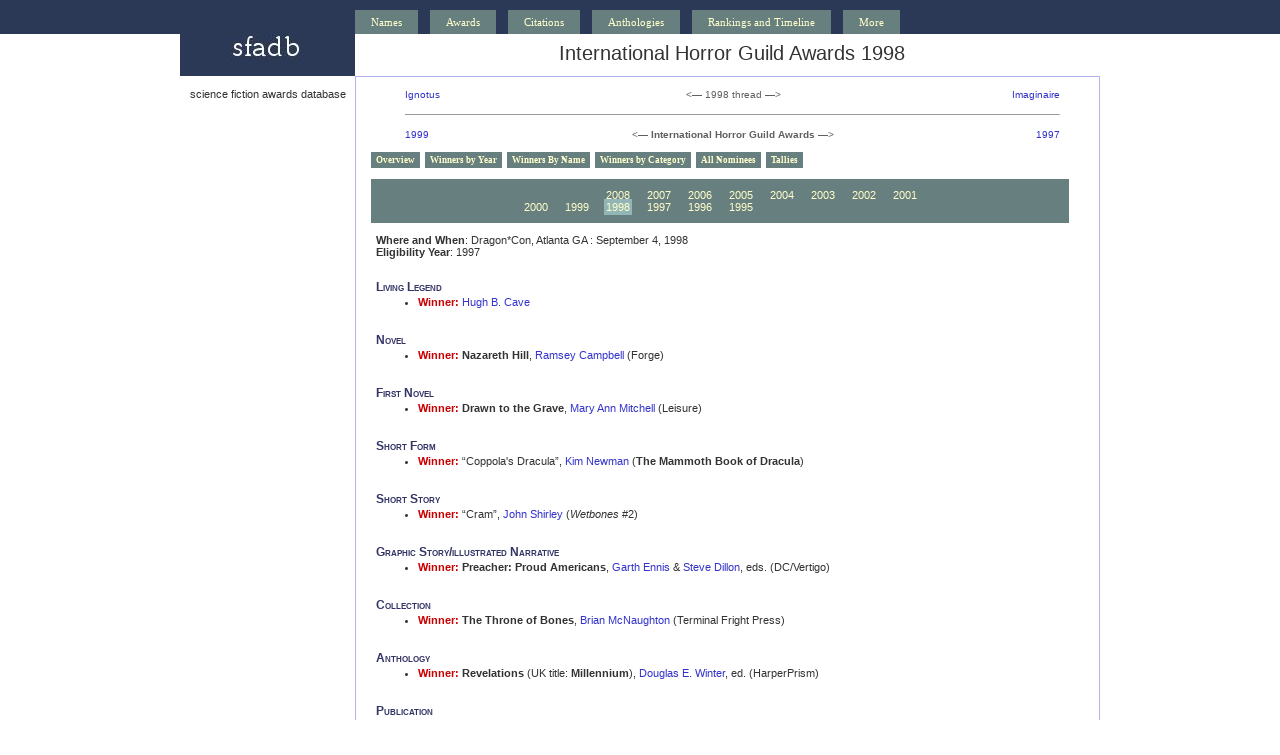

--- FILE ---
content_type: text/html; charset=UTF-8
request_url: https://www.sfadb.com/db/International_Horror_Guild_Awards_1998
body_size: 20755
content:
<!DOCTYPE html PUBLIC "-//W3C//DTD XHTML 1.0 Transitional//EN"
"http://www.w3.org/TR/xhtml1/DTD/xhtml1-transitional.dtd">
<html><head>
<title>sfadb: International Horror Guild Awards 1998</title>


<link rel="stylesheet" type="text/css" href="../00sfadb.css">
<link rel="stylesheet" type="text/css" href="../00sfadbawards.css">
<meta name="keywords" content="locus, magazine, science fiction, fantasy, horror, award, awards">
<meta name="creator" content="online@locusmag.com">
<meta name="owner" content="online@locusmag.com">
<link rel="stylesheet" type="text/css" href="../awardmenu.css" />
<link rel="stylesheet" type="text/css" href="../tabcontentawards.css" />
<link rel="stylesheet" type="text/css" href="../ddsmoothmenu.css" />

<script type="text/javascript" src="http://ajax.googleapis.com/ajax/libs/jquery/1.3.2/jquery.min.js"></script>
<script type="text/javascript" src="../ddsmoothmenu.js">

/***********************************************
* Smooth Navigational Menu- (c) Dynamic Drive DHTML code library (www.dynamicdrive.com)
* http://www.dynamicdrive.com/dynamicindex1/ddsmoothmenu.htm
* This notice MUST stay intact for legal use
* Visit Dynamic Drive at http://www.dynamicdrive.com/ for full source code
***********************************************/

</script>

<script type="text/javascript">

ddsmoothmenu.init({
	mainmenuid: "smoothmenu1", //menu DIV id
	orientation: 'h', //Horizontal or vertical menu: Set to "h" or "v"
	classname: 'ddsmoothmenu', //class added to menu's outer DIV
	//customtheme: ["#1c5a80", "#18374a"],
	contentsource: "markup" //"markup" or ["container_id", "path_to_menu_file"]
})



</script>
</head>
<body class="year1998">
<div class="menu">
<div id="wrap2">
<div class="menuposition">
<link rel="stylesheet" type="text/css" href="https://www.sfadb.com/00sfadbmenu.css">
<div class="navbar">
  <div class="dropdown">
    <button class="dropbtn">Names 
      <i class="fa fa-caret-down"></i>
    </button>
    <div class="dropdown-content">
<table class="mmaw" width="650">
  <tr>
  <td><a href="http://www.sfadb.com/Names_Aa-Am"><div class="menutd">A-Am</div></a></td>
  <td><a href="http://www.sfadb.com/Names_An-Ar"><div class="menutd">An-Ar</div></a></td>
  <td><a href="http://www.sfadb.com/Names_As-Az"><div class="menutd">As-Az</div></a></td>
  <td><a href="http://www.sfadb.com/Names_Ba"><div class="menutd">Ba</div></a></td>
  <td><a href="http://www.sfadb.com/Names_Be"><div class="menutd">Be</div></a></td>
  <td><a href="http://www.sfadb.com/Names_Bi-Bo"><div class="menutd">Bi-Bo</div></a></td>
  <td><a href="http://www.sfadb.com/Names_Br"><div class="menutd">Br</div></a></td>
  <td><a href="http://www.sfadb.com/Names_Bu-By"><div class="menutd">Bu-By</div></a></td>
  <td><a href="http://www.sfadb.com/Names_Ca-Ce"><div class="menutd">Ca-Ce</div></a></td>
  </tr>
  <tr>
  <td><a href="http://www.sfadb.com/Names_Ch-Cl"><div class="menutd">Ch-Cl</div></a></td>
  <td><a href="http://www.sfadb.com/Names_Co"><div class="menutd">Co</div></a></td>
  <td><a href="http://www.sfadb.com/Names_Cr-Cz"><div class="menutd">Cr-Cz</div></a></td>
  <td><a href="http://www.sfadb.com/Names_Da"><div class="menutd">Da</div></a></td>
  <td><a href="http://www.sfadb.com/Names_De"><div class="menutd">De</div></a></td>
  <td><a href="http://www.sfadb.com/Names_Di-Do"><div class="menutd">Di-Do</div></a></td>
  <td><a href="http://www.sfadb.com/Names_Dr-Dz"><div class="menutd">Dr-Dz</div></a></td>
  <td><a href="http://www.sfadb.com/Names_E"><div class="menutd">E</div></a></td>
  <td><a href="http://www.sfadb.com/Names_Fa-Fl"><div class="menutd">Fa-Fl</div></a></td>
  </tr>
  <tr>
  <td><a href="http://www.sfadb.com/Names_Fo-Fu"><div class="menutd">Fo-Fu</div></a></td>
  <td><a href="http://www.sfadb.com/Names_Ga-Gi"><div class="menutd">Ga-Gi</div></a></td>
  <td><a href="http://www.sfadb.com/Names_Gl-Go"><div class="menutd">Gl-Go</div></a></td>
  <td><a href="http://www.sfadb.com/Names_Gr-Gw"><div class="menutd">Gr-Gw</div></a></td>
  <td><a href="http://www.sfadb.com/Names_Ha-Han"><div class="menutd">H-Han</div></a></td>
  <td><a href="http://www.sfadb.com/Names_Har-Haz"><div class="menutd">Har-Haz</div></a></td>
  <td><a href="http://www.sfadb.com/Names_He-Hl"><div class="menutd">He-Hl</div></a></td>
  <td><a href="http://www.sfadb.com/Names_Ho-Hr"><div class="menutd">Ho-Hr</div></a></td>
  <td><a href="http://www.sfadb.com/Names_Hu-Hy"><div class="menutd">Hu-Hy</div></a></td>
  </tr>
  <tr>
  <td><a href="http://www.sfadb.com/Names_I"><div class="menutd">I</div></a></td>
  <td><a href="http://www.sfadb.com/Names_Ja-Ji"><div class="menutd">Ja-Ji</div></a></td>
  <td><a href="http://www.sfadb.com/Names_Jo-Ju"><div class="menutd">Jo-Ju</div></a></td>
  <td><a href="http://www.sfadb.com/Names_Ka-Ke"><div class="menutd">Ka-Ke</div></a></td>
  <td><a href="http://www.sfadb.com/Names_Kh-Km"><div class="menutd">Kh-Km</div></a></td>
  <td><a href="http://www.sfadb.com/Names_Kn-Ky"><div class="menutd">Kn-Ky</div></a></td>
  <td><a href="http://www.sfadb.com/Names_La"><div class="menutd">La</div></a></td>
  <td><a href="http://www.sfadb.com/Names_Le-Ll"><div class="menutd">Le-Ll</div></a></td>
  <td><a href="http://www.sfadb.com/Names_Lo-Ly"><div class="menutd">Lo-Ly</div></a></td>
  </tr>
  <tr>
  <td><a href="http://www.sfadb.com/Names_M-Map"><div class="menutd">M-Map</div></a></td>
  <td><a href="http://www.sfadb.com/Names_Mar-May"><div class="menutd">Mar-May</div></a></td>
  <td><a href="http://www.sfadb.com/Names_Mc"><div class="menutd">Mc</div></a></td>
  <td><a href="http://www.sfadb.com/Names_Me-Mi"><div class="menutd">Me-Mi</div></a></td>
  <td><a href="http://www.sfadb.com/Names_Mo"><div class="menutd">Mo</div></a></td>
  <td><a href="http://www.sfadb.com/Names_Mu-My"><div class="menutd">Mu-My</div></a></td>
  <td><a href="http://www.sfadb.com/Names_N"><div class="menutd">N</div></a></td>
  <td><a href="http://www.sfadb.com/Names_O"><div class="menutd">O</div></a></td>
  <td><a href="http://www.sfadb.com/Names_Pa"><div class="menutd">Pa</div></a></td>
  </tr>
  <tr>
  <td><a href="http://www.sfadb.com/Names_Pe-Pf"><div class="menutd">Pe-Pf</div></a></td>
  <td><a href="http://www.sfadb.com/Names_Ph-Py"><div class="menutd">Ph-Py</div></a></td>
  <td><a href="http://www.sfadb.com/Names_Q-Ri"><div class="menutd">Q-Ri</div></a></td>
  <td><a href="http://www.sfadb.com/Names_Ro"><div class="menutd">Ro</div></a></td>
  <td><a href="http://www.sfadb.com/Names_Ru-Rz"><div class="menutd">Ru-Rz</div></a></td>
  <td><a href="http://www.sfadb.com/Names_Sa"><div class="menutd">Sa</div></a></td>
  <td><a href="http://www.sfadb.com/Names_Sc-Sf"><div class="menutd">Sc-Sf</div></a></td>
  <td><a href="http://www.sfadb.com/Names_Sh-Sl"><div class="menutd">Sh-Sl</div></a></td>
  <td><a href="http://www.sfadb.com/Names_Sm-Sq"><div class="menutd">Sm-Sq</div></a></td>
  </tr>
  <tr>
  <td><a href="http://www.sfadb.com/Names_St"><div class="menutd">St</div></a></td>
  <td><a href="http://www.sfadb.com/Names_Su-Sz"><div class="menutd">Su-Sz</div></a></td>
  <td><a href="http://www.sfadb.com/Names_Ta-Te"><div class="menutd">Ta-Te</div></a></td>
  <td><a href="http://www.sfadb.com/Names_Th-To"><div class="menutd">Th-To</div></a></td>
  <td><a href="http://www.sfadb.com/Names_Tr-Ty"><div class="menutd">Tr-Ty</div></a></td>
  <td><a href="http://www.sfadb.com/Names_U-V"><div class="menutd">U-V</div></a></td>
  <td><a href="http://www.sfadb.com/Names_Wa"><div class="menutd">Wa</div></a></td>
  <td><a href="http://www.sfadb.com/Names_We"><div class="menutd">We</div></a></td>
  <td><a href="http://www.sfadb.com/Names_Wh-Wl"><div class="menutd">Wh-Wl</div></a></td>
  </tr>
  <tr>
  <td><a href="http://www.sfadb.com/Names_Wo-Wy"><div class="menutd">Wo-Wy</div></a></td>
  <td><a href="http://www.sfadb.com/Names_X-Z"><div class="menutd">X-Z</div></a></td>
  </tr>
  </table>
    </div>
  </div> 
 <div class="dropdown2">
    <button class="dropbtn2">
      <i class="fa fa-caret-down"></i>
    </button>
    <div class="dropdown-content">
    </div>
  </div> 
 <div class="dropdown">
    <button class="dropbtn">Awards 
    </button>
    <div class="dropdown-content">
<a href="http://www.sfadb.com/Awards_Directory">Complete Awards Directory</a>
<table class="mmaw" width="550"><tr>
<td><a href="http://www.sfadb.com/Science_Fiction_Hall_of_Fame"><div class="menutd">&#0151; SF Hall of Fame &#0151;</div></a></td>
<td><a href="http://www.sfadb.com/SFWA_Grand_Master_Award"><div class="menutd">&#0151; SFWA Grand Master &#0151;</div></a></td></tr></table>
<table class="mmaw" width="550">
<tr>
<td>&nbsp;</td>
<td><a href="http://www.sfadb.com/Hugo_Awards"><div class="menutdl">Hugo</div></a></td>
<td><a href="http://www.sfadb.com/World_Fantasy_Awards"><div class="menutdl">World&nbsp;Fantasy</div></a></td>
<td><a href="http://www.sfadb.com/John_W_Campbell_Memorial_Award"><div class="menutdl">Campbell Memorial</div></a></td>
<td><a href="http://www.sfadb.com/Philip_K_Dick_Award"><div class="menutdl">Philip K. Dick</div></a></td>
<td>&nbsp;</td>
</tr>
<tr>
<td>&nbsp;</td>
<td><a href="http://www.sfadb.com/Nebula_Awards"><div class="menutdl">Nebula</div></a></td>
<td><a href="http://www.sfadb.com/Bram_Stoker_Awards"><div class="menutdl">Bram Stoker</div></a></td>
<td><a href="http://www.sfadb.com/Chesley_Awards"><div class="menutdl">Chesley</div></a></td>
<td><a href="http://www.sfadb.com/Shirley_Jackson_Awards"><div class="menutdl">Shirley Jackson</div></a></td>
<td>&nbsp;</td>
</tr>
<tr>
<td>&nbsp;</td>
<td><a href="http://www.sfadb.com/Andre_Norton_Award"><div class="menutdl">&nbsp;&nbsp;Andre Norton</div></a></td>
<td><a href="http://www.sfadb.com/British_Fantasy_Awards"><div class="menutdl">British Fantasy</div></a></td>
<td><a href="http://www.sfadb.com/Arthur_C_Clarke_Award"><div class="menutdl">Arthur C. Clarke</div></a></td>
<td><a href="http://www.sfadb.com/Theodore_Sturgeon_Memorial_Award"><div class="menutdl">Theodore <b>Sturgeon</b></div></a></td>
<td>&nbsp;</td>
</tr>
<tr>
<td>&nbsp;</td>
<td><a href="http://www.sfadb.com/Ray_Bradbury_Award"><div class="menutdl">&nbsp;&nbsp;Ray Bradbury</div></a></td>
<td><a href="http://www.sfadb.com/British_SF_Association_Awards"><div class="menutdl">British SF</div></a></td>
<td><a href="http://www.sfadb.com/International_Fantasy_Awards"><div class="menutdl">International Fantasy Award</div></a></td>
<td><a href="http://www.sfadb.com/James_Tiptree_Jr_Memorial_Award"><div class="menutdl">James <b>Tiptree</b> Jr</div></a></td>
<td>&nbsp;</td>
</tr>
</table>

<table class="mmaw" width="550"><tr>
<td><a href="http://www.sfadb.com/Locus_Awards"><div class="menutd">&#0151; Locus Poll and Awards &#0151;</div></a></td>
</tr></table>
<table class="mmaw" width="550"><tr>
<td>&nbsp;</td>
<td><a href="http://www.sfadb.com/Aurealis_Awards"><div class="menutdl">Aurealis</div></a></td>
<td><a href="http://www.sfadb.com/Aurora_Awards"><div class="menutdl">Aurora</div></a></td>
<td><a href="http://www.sfadb.com/Ditmar_Awards"><div class="menutdl">Ditmar</div></a></td>
<td><a href="http://www.sfadb.com/Endeavour_Award"><div class="menutdl">Endeavour</div></a></td>
<td><a href="http://www.sfadb.com/The_Kitschies"><div class="menutdl">Kitschies</div></a></td><td>&nbsp;</td>
</tr>
<tr>
<td>&nbsp;</td>
<td><a href="http://www.sfadb.com/Mythopoeic_Awards"><div class="menutdl">Mythopoeic</div></a></td>
<td><a href="http://www.sfadb.com/Prometheus_Awards"><div class="menutdl">Prometheus</div></a></td>
<td><a href="http://www.sfadb.com/Sidewise_Awards"><div class="menutdl">Sidewise</div></a></td>
<td><a href="http://www.sfadb.com/Spectru5_Awards"><div class="menutdl">Spectrum</div></a></td>
<td><a href="http://www.sfadb.com/Sunburst_Award"><div class="menutdl">Sunburst</div></a></td>
<td>&nbsp;</td>
</tr></table>
    </div>
  </div> 
<div class="dropdown2">
    <button class="dropbtn2">
      <i class="fa fa-caret-down"></i>
    </button>
    <div class="dropdown-content">
    </div>
  </div> 
  <div class="dropdown">
    <button class="dropbtn">Citations 
      <i class="fa fa-caret-down"></i>
    </button>
    <div class="dropdown-content">
<a href="http://www.sfadb.com/Citations_Directory">Citations Directory</a>
    </div>
  </div> 
<div class="dropdown2">
    <button class="dropbtn2">
      <i class="fa fa-caret-down"></i>
    </button>
    <div class="dropdown-content">
    </div>
  </div> 
  <div class="dropdown">
    <button class="dropbtn">Anthologies 
      <i class="fa fa-caret-down"></i>
    </button>
    <div class="dropdown-content">
<a href="http://www.sfadb.com/Anthologies_Directory">Anthologies Directory</a>
    </div>
  </div> 
<div class="dropdown2">
    <button class="dropbtn2">
      <i class="fa fa-caret-down"></i>
    </button>
    <div class="dropdown-content">
    </div>
  </div> 
  <div class="dropdown">
    <button class="dropbtn">Rankings and Timeline
      <i class="fa fa-caret-down"></i>
    </button>
    <div class="dropdown-content">
<a href="http://www.sfadb.com/ShfScoringMethodology"><div class="menutd">Intro & Scoring Methodology</div></a>
<a href="http://www.sfadb.com/TopShortStories"><div class="menutd">Short Stories</div></a>
<a href="http://www.sfadb.com/TopNovelettes"><div class="menutd">Novelettes</div></a>
<a href="http://www.sfadb.com/TopNovellas"><div class="menutd">Novellas</div></a>
<a href="http://www.sfadb.com/Timeline"><div class="menutd">Timeline</div></a>
    </div>
  </div> 
  <div class="dropdown2">
    <button class="dropbtn2">
      <i class="fa fa-caret-down"></i>
    </button>
    <div class="dropdown-content">
    </div>
  </div> 
<div class="dropdown">
    <button class="dropbtn">More 
      <i class="fa fa-caret-down"></i>
    </button>
    <div class="dropdown-content">
<a href="http://www.sfadb.com/Introduction"><div class="menutd">Introduction</div></a>
<a href="http://www.sfadb.com/FAQs_and_Stats_Directory"><div class="menutd">FAQS & Stats</div></a>
<a href="http://www.sfadb.com/PublishersIndex"><div class="menutd">Awards Results by Publisher</div></a>
<a href="http://www.sfadb.com/PeriodicalsIndex"><div class="menutd">Awards Results by Periodical</div></a>
    </div>
  </div> 
</div>

</div></div></div>
<div id="wrap">

<div class="floatleft">
<a href="../">
<img src="../graphics/sfadblogo_175x42.jpg" width="175" height="42" border="0"></a></div>

<div class="pagetitle">

International Horror Guild Awards 1998
</div> <!-- pagetitle -->

<br clear="all">

<!-- open left pane -->
<div class="floatleft"><div class="leftpane">



<br>
science fiction awards database
<br>


</div> <!-- leftpane -->
</div> <!-- floatleft -->

<div class="floatright"><div class="pagemain">

<div align="center">
<table class="threadbox" width="90%">
<tr><td class="threadleft">
<a href="Ignotus_Awards_1998">Ignotus</a></td><td class="threadmid">
<&#0151; 1998 thread &#0151;></td><td class="threadright">
<a href="Grand_Prix_de_lImaginaire_1998">Imaginaire</a></td></tr>
</table>
<table class="threadbox" width="90%">
<tr><td><hr size="1"></td></tr>
</table>
<table class="threadbox" width="90%">
<tr><td class="threadleftaw">
<a href="International_Horror_Guild_Awards_1999">1999</a></td><td class="threadmidaw">
<&#0151; <b>International Horror Guild Awards</b> &#0151;></td><td class="threadrightaw">
<a href="International_Horror_Guild_Awards_1997">1997</a></td></tr>
</table>
<ul id="contenttabs" class="shadetabs">
<li><a href="International_Horror_Guild_Awards">Overview</a></li>
<li><a href="International_Horror_Guild_Awards_Winners_By_Year">Winners by Year</a></li>
<li><a href="International_Horror_Guild_Awards_Winners_By_Name">Winners By Name</a></li>
<li><a href="International_Horror_Guild_Awards_Winners_By_Category">Winners by Category</a></li>
<li><a href="International_Horror_Guild_Awards_All_Nominees">All Nominees</a></li>
<li><a href="International_Horror_Guild_Awards_Tallies">Tallies</a></li>
</ul>
</div>
<div class="contentblock">
<div id="menunav" class="awardcalendarmenu">
<span class="blankyear">2010</span>
<span class="blankyear">2009</span>
<a class="year2008" href="International_Horror_Guild_Awards_2008">2008</a>
<a class="year2007" href="International_Horror_Guild_Awards_2007">2007</a>
<a class="year2006" href="International_Horror_Guild_Awards_2006">2006</a>
<a class="year2005" href="International_Horror_Guild_Awards_2005">2005</a>
<a class="year2004" href="International_Horror_Guild_Awards_2004">2004</a>
<a class="year2003" href="International_Horror_Guild_Awards_2003">2003</a>
<a class="year2002" href="International_Horror_Guild_Awards_2002">2002</a>
<a class="year2001" href="International_Horror_Guild_Awards_2001">2001</a>
<br>
<a class="year2000" href="International_Horror_Guild_Awards_2000">2000</a>
<a class="year1999" href="International_Horror_Guild_Awards_1999">1999</a>
<a class="year1998" href="International_Horror_Guild_Awards_1998">1998</a>
<a class="year1997" href="International_Horror_Guild_Awards_1997">1997</a>
<a class="year1996" href="International_Horror_Guild_Awards_1996">1996</a>
<a class="year1995" href="International_Horror_Guild_Awards_1995">1995</a>
<span class="blankyear">1994</span>
<span class="blankyear">1993</span>
<span class="blankyear">1992</span>
<span class="blankyear">1991</span>
<br>
 
</div>
<div class="AwYrTimePlace">
<b>Where and When</b>: 
Dragon*Con,  
Atlanta GA : 
September 4, 1998
<br><b>Eligibility Year</b>: 
1997
</div>
 
<div class="categoryblock">
<div class="category">Living Legend</div>
<ul>
<li> <span class="winner">Winner:</span> <a href="Hugh_B_Cave">Hugh B. Cave</a></li>
</ul>
</div> <!-- categoryblock -->
 
<div class="categoryblock">
<div class="category">Novel</div>
<ul>
<li> <span class="winner">Winner:</span> <b>Nazareth Hill</b>, <a href="Ramsey_Campbell">Ramsey Campbell</a> (Forge)</li>
</ul>
</div> <!-- categoryblock -->
 
<div class="categoryblock">
<div class="category">First Novel</div>
<ul>
<li> <span class="winner">Winner:</span> <b>Drawn to the Grave</b>, <a href="Mary_Ann_Mitchell">Mary Ann Mitchell</a> (Leisure)</li>
</ul>
</div> <!-- categoryblock -->
 
<div class="categoryblock">
<div class="category">Short Form</div>
<ul>
<li> <span class="winner">Winner:</span> &#8220;Coppola's Dracula&#8221;, <a href="Kim_Newman">Kim Newman</a> (<b>The Mammoth Book of Dracula</b>)</li>
</ul>
</div> <!-- categoryblock -->
 
<div class="categoryblock">
<div class="category">Short Story</div>
<ul>
<li> <span class="winner">Winner:</span> &#8220;Cram&#8221;, <a href="John_Shirley">John Shirley</a> (<i>Wetbones</i> #2)</li>
</ul>
</div> <!-- categoryblock -->
 
<div class="categoryblock">
<div class="category">Graphic Story/illustrated Narrative</div>
<ul>
<li> <span class="winner">Winner:</span> <b>Preacher: Proud Americans</b>, <a href="Garth_Ennis">Garth Ennis</a> & <a href="Steve_Dillon">Steve Dillon</a>, eds. (DC/Vertigo)</li>
</ul>
</div> <!-- categoryblock -->
 
<div class="categoryblock">
<div class="category">Collection</div>
<ul>
<li> <span class="winner">Winner:</span> <b>The Throne of Bones</b>, <a href="Brian_McNaughton">Brian McNaughton</a> (Terminal Fright Press)</li>
</ul>
</div> <!-- categoryblock -->
 
<div class="categoryblock">
<div class="category">Anthology</div>
<ul>
<li> <span class="winner">Winner:</span> <b>Revelations</b> (UK title: <b>Millennium</b>), <a href="Douglas_E_Winter">Douglas E. Winter</a>, ed. (HarperPrism)</li>
</ul>
</div> <!-- categoryblock -->
 
<div class="categoryblock">
<div class="category">Publication</div>
<ul>
<li> <span class="winner">Winner:</span> <i>Necrofile</i></li>
</ul>
</div> <!-- categoryblock -->
 
<div class="categoryblock">
<div class="category">Artist</div>
<ul>
<li> <span class="winner">Winner:</span> <a href="Stephen_R_Bissette">Stephen R. Bissette</a></li>
</ul>
</div> <!-- categoryblock -->
</div> <!-- contentblock -->


</div> <!-- pagemain -->
</div> <!-- floatright -->
<br clear="all">



<div class="copyrightblock">

Copyright 2012 - 2025 by Mark R. Kelly and the <a class="white" href="http://www.lsff.net/">Locus Science Fiction Foundation</a>. All rights reserved.
</div> <!-- copyrightblock -->

<div class="timestampblock">

This page last updated Friday 10 Aug 2012 at 09:40 PT


</div> <!-- timestampblock -->

<br clear="all">
</div> <!-- wrap -->
</body></html>


--- FILE ---
content_type: text/css
request_url: https://www.sfadb.com/00sfadb.css
body_size: 5753
content:
body { font-family:  tahoma, verdana, arial, sans-serif;
	font-size: 11px;
 	color: #333333;  /* was 555566 */
	background: #ffffff; /* 220044 is nice.. was 2B3856 */
	text-align: center;
/*	border-top:10px solid #687F7F;*/
	border-bottom:20px solid #2B3956;
	margin-bottom:400px;
}


#wrap {
	width:920px;
	margin:0px auto;
	text-align:left;
	padding:0px;
}

#wrap2 {
	width:920px;
	margin:0px auto;
	text-align:left;
	padding:0px;
	background-color:#2B3956;
}

* {
padding: 0;
margin: 0;
}

/*   ---------------------  */


a:link { color: #3333cc;
 	text-decoration: none;
}
a:visited { color: #336699;
 	text-decoration: none;
}
a:active { color: #3333ff;
 	text-decoration: none;
}
a:hover { color: #ff0000;
  	text-decoration: none;
}/* was 3333ff */




a.latest:link { color: #c00;
 	text-decoration: none;
}
a.latest:visited { color: #c00;
 	text-decoration: none;
}



a.white:link { color: #fff;
 	text-decoration: none;
}
a.white:visited { color: #fff;
 	text-decoration: none;
}
a.white:active { color: #fff;
 	text-decoration: none;
}
a.white:hover { color: #ff0000;
  	text-decoration: none;
}



body.page2010 #awmenu li.y2010,
body.page2009 #awmenu li.y2009 {
	color:"#ff0000";
	background:"#930";
}

.bylineref {
	color: gray;
}


.contentblock {
	border-left:0px solid #2B3956;
/*	width:550px; */
	margin-top: 1em;
	margin-bottom: 100px;
	margin-left: 10px;
	margin-right: 10px;
	padding: 0px;  /* was 0 10 10 30 */
/*	background-color: #ffc;  for testing */
}


.copyrightblock {
	float: left;
	width:165px;
	color: #eaffff;
	background-color: #2B3956;
	padding: 5px;
	font-size: 11px;
}

.contenttext {
	font-size: 15px;
}


.floatleft {
	float: left;
	width:175px;
}

.floatright250 {
	float: right;
	width:180px;
}

.floatleftcovers {
	float: left;
	width:500px;
	font-size: 11px;
}

.floatleftcover {
	float: left;
	width:125px;
}

.floatleftwide {
	float: left;
	width:400px;
	padding-top: 25px;
}

.floatright {
	float: right;
	width:745px;
}


.floatleft250 {
	float: left;
	width:250px;
}

h1 { font-family: tahoma, verdana, arial, sans-serif;
	font-size: 20px;
}

h2 {
	font: bold 13px Verdana;
	margin-bottom:10px;
}


.homepagehighlightbox {
	background-color: #fff;
	padding: 10px 10px 10px 10px;
	margin-right: 10px;
	border: 1px #b3b3f3 solid; /* was 2b3956 */
}

.leftpane {
	text-align: center;
	font-size: 11px;
}

li {
	margin-left: 25px;
	padding: 0px;
	margin-bottom: 3px;
}

li.mm {
	margin-left: 25px;
	padding: 0px;
	margin-bottom: 0px;
}

.menu {
	padding-top:10px;
	background-color: #2B3956;
	text-align:left;
 	font-size: 3px;
 }

.menuempty {
	padding-top:28px;
	background-color: #2B3956;
}

.menuposition {
	width:800px;
	margin-left:175px;
	padding:0px 0px 0px 0px;
	text-align:center;
}


ol {
	margin-left: 15px;
	padding: 2px;
}

p {	font-family: verdana, arial, tahoma, sans-serif;
 	font-size: 12px;
	text-align: left;
 	color: #333333;
	margin:0 0 10px;
	line-height: 1.5;
}

p.postinfo {
	font-size: 11px;
}

p.text {	font-family: verdana, arial, tahoma, sans-serif;
 	font-size: 16px;
	text-align: left;
 	color: #333333;
	margin:20 20 10px;
}

.pagemain {
	background-color: #fff;
	padding: 10px 0px 10px 10px;
	border: 1px #b3b3f3 solid; /* was 2b3956 */
}

.pagetitle {
	font-size: 20px;
	padding:8px;
	margin-left: 0px;
	text-align:center;
	float: right;
	width:720px;
}

.searchbox {
	text-align: center;
	border:1px solid #b3b3f3;
	margin: 0px 0px 0px 0px;
	padding: 0px;
	width: 150px;
}

.searchboxtext { 
	font: bold 11px Verdana;
	padding: 1px 0px 0px 0px;
/*	font-family: arial, sans-serif;
	font-size: 12px; 
	padding: 0px; */
	color: #336666;
	background-color: #ffffff; 
	border: 0px; 
	text-align: center;
}

.sectionheader {
	font: italic 12px Verdana;
	font-weight: bold;
	text-align: center;
	letter-spacing:3px;
	margin-top: 25px;
	margin-bottom: 25px;
}


.textcenter {
	text-align:center;
	padding:4px 0px 3px 0px;
	height: 20px;
}
.textleft {
	text-align:left;
}

.timestampblock {
	font: italic 10px Arial;
	margin-left: 10px;
	text-align:right;
	float: right;
	width:599px;
	padding-top: 15px;
}


ul {
	margin-left: 15px;
	padding: 2px;
}

ul.highlights {
	list-style-type:square;
}


.win {
	color: #c00;
	font-weight: bold;
}


/* this is what facebook uses 
p{font-family:"lucida grande",tahoma,verdana,arial,sans-serif;font-size:11px;text-align:left;margin:1em 0}
*/



.menutabs{
padding: 2px 0;
margin-left: 0px;
margin-top: 0px;
margin-bottom: 0px;
font: bold 10px Verdana;
list-style-type: none;
text-align: left; 
}

.menutabs li{
float: left;
/*display: inline;*/
margin: 0px;
}

.menutabs li a{
text-decoration: none;
position: relative;
z-index: 1;
padding: 3px 10px;
margin-right: 10px;
color: #ffffcc;
background: #687F7F;
}

.menutabs li a:visited{
background: #687F7F;
color: #ffffcc;
}

.menutabs li a:link{
background: #687F7F;
color: #ffffcc;
}

.menutabs li a:hover{
text-decoration: underline;
background: #94B5B5;
color: #ffffcc;
}

.menutabs li a.selected{ /*selected main tab style */
position: relative;
background: #94B5B5;
color: #ffffcc;
}

.menutabs li a.selected:hover{ /*selected main tab style */
color: #ffffcc;
text-decoration: none;
}

.menuhdr {
padding: 7px 5px;
background: #94B5B5;
color: #fff;
}

.menutd {
margin: 2px 5px;
}
.menutdl {
margin: 0px 0px;
text-align: left;
}

table.mmaw {
margin: 0px 0px;
padding: 0px 2px;
background: #94B5B5;
}

--- FILE ---
content_type: text/css
request_url: https://www.sfadb.com/00sfadbawards.css
body_size: 4392
content:

.awardcalendarmenu {
	background-color: #687F7F; /* was f6f6f6, eaffff */
	border: 0px solid #324B4B;/*c9c9cc*/
	color: #687F7F;
	padding: 10px;
	margin-bottom: 1em;
	margin-left: -5px;
	margin-right: 20px;
	text-align: center;
	word-spacing:10px;
}


.awardnameformat{
	font-weight: bold;
	color: #900;
}

.AwYrTimePlace {
	margin-bottom: 2em;
}

.category {
	font-size: 12px;
	font-variant: small-caps;
	font-weight: bold; 
	color: #336;
}

.categoryblock {
	margin-bottom:20px;
}

.catwinsleftcol {
	font-family: Verdana, Helvetica, Arial;
	font-size: 10px;
	font-weight: bold;
	text-align: right;
	color: #606060; /* 336699 */
	vertical-align: top;
	padding:4px;
}

.catwinsrightcol {
	font-family: Verdana, Helvetica, Arial;
	font-size: 11px;
	vertical-align: top;
	padding:4px;
}

.chronowinsblock {
	margin-top:20px;
	margin-bottom:0px;
}

.dateleftindent {
	width: 7%;
	float: left;
	text-align: left;
	margin-left: 40px;
}


.descriptordates {
	width: 12%;
	float: left;
	text-align: left;
	margin-left: 10px;
}
.descriptorwrap {
	width: 80%;
	float: left;
	text-align: left;
	margin-left: 5px;
}

.judge {
/*	width: 80%; */
	text-align: left;
	padding-bottom: 6px;
}

.judgeheader {
	font: italic 12px Verdana;
	font-weight: bold;
	text-align: left;
	letter-spacing:3px;
	margin-left: 40px;
	margin-top: 10px;
	margin-bottom: 20px;
}

.judgeindent {
/*	width: 80%; */
	padding-left: 25px;
}

.judgesleft {
	width: 40%;
	float: left;
	text-align: left;
	margin-left: 40px;
}

.judgesright {
	width: 40%;
	float: left;
	text-align: left;
	margin-left: 40px;
}


.nomineeblock {
	margin-top: 10px;
	margin-bottom: 30px;
}

.nominee {
/*	width: 80%; */
	text-align: left;
}


.overviewdetail {
	font-family: Verdana, Helvetica, Arial;
	font-size: 10px;
	margin: 20px 30px;
}

.overviewintro {
	font-family: Verdana, Helvetica, Arial;
	font-size: 12px;
	margin: 20px 30px;
}

.overviewleftcol {
	font-family: Verdana, Helvetica, Arial;
	font-size: 10px;
	font-weight: bold;
	text-align: right;
	color: #606060; /* 336699 */
	vertical-align: top;
	padding:4px;
}

.overviewrightcol {
	font-family: Verdana, Helvetica, Arial;
	font-size: 11px;
	vertical-align: top;
	padding:4px;
}

.overviewtable {
}

.supercat {
	text-transform:capitalize;
}

.tallytable {
	margin: 0px 75px;
}

.threadbox {
	margin-bottom:10px;
	table-layout: fixed;
}

.threadleft {
	font-family: Verdana, Helvetica, Arial;
	font-size: 10px;
	text-align: left;
	color: #606060; 
	vertical-align: top;
	padding:0px;
	width:35%;
}

.threadmid {
	font-family: Verdana, Helvetica, Arial;
	font-size: 10px;
	text-align: center;
	color: #606060; 
	vertical-align: top;
	padding:0px;
	width:30%;
}

.threadright {
	font-family: Verdana, Helvetica, Arial;
	font-size: 10px;
	text-align: right;
	color: #606060; 
	vertical-align: top;
	padding:0px;
	width:35%;
}



.threadleftaw {
	font-family: Verdana, Helvetica, Arial;
	font-size: 10px;
	text-align: left;
	color: #606060; 
	vertical-align: top;
	padding:0px;
	width:15%;
}

.threadmidaw {
	font-family: Verdana, Helvetica, Arial;
	font-size: 10px;
	text-align: center;
	color: #606060; 
	vertical-align: top;
	padding:0px;
	width:70%;
}

.threadrightaw {
	font-family: Verdana, Helvetica, Arial;
	font-size: 10px;
	text-align: right;
	color: #606060; 
	vertical-align: top;
	padding:0px;
	width:15%;
}



.titlemid {
	width: 69%;
	float: left;
	text-align: left;
}

.winner {
	font-weight: bold;
	color: #c00;
}

.winsheader {
	font-weight: bold;
	font-size: 13px;
	text-transform:capitalize;
}


.winnerslistheader {
	font: italic 12px Verdana;
	font-weight: bold;
	text-align: center;
	letter-spacing:3px;
	margin-top: 25px;
	margin-bottom: 25px;
}


.winslistheader {
	font-weight: bold;
	padding:4px;
}

.winslistleftcol {
	font-family: Verdana, Helvetica, Arial;
	font-size: 10px;
	font-weight: bold;
	text-align: right;
	color: #606060; /* 336699 */
	padding:4px;
	padding-left:50px;
	width:25%;
}

.winslistleftcolthin {
	font-family: Verdana, Helvetica, Arial;
	font-size: 10px;
	font-weight: bold;
	text-align: right;
	color: #606060; /* 336699 */
	padding-top:0px;
	padding-left:0px;
}

.winslistrightcol {
	font-family: Verdana, Helvetica, Arial;
	font-size: 11px;
	padding:4px;
}

.winslistrightcolthin {
	font-family: Verdana, Helvetica, Arial;
	font-size: 11px;
	padding-top:0px;
	padding-left:4px;
	padding-bottom:5px;
}


.youarehere {
	color: #c00;
}




--- FILE ---
content_type: text/css
request_url: https://www.sfadb.com/awardmenu.css
body_size: 7449
content:
body.year2025 a.year2025,
body.year2024 a.year2024,
body.year2023 a.year2023,
body.year2022 a.year2022,
body.year2021 a.year2021,
body.year2020 a.year2020,
body.year2019 a.year2019,
body.year2018 a.year2018,
body.year2017 a.year2017,
body.year2016 a.year2016,
body.year2015 a.year2015,
body.year2014 a.year2014,
body.year2013 a.year2013,
body.year2012 a.year2012,
body.year2011 a.year2011,
body.year2010 a.year2010,
body.year2009 a.year2009,
body.year2008 a.year2008,
body.year2007 a.year2007,
body.year2006 a.year2006,
body.year2005 a.year2005,
body.year2004 a.year2004,
body.year2003 a.year2003,
body.year2002 a.year2002,
body.year2001 a.year2001,
body.year2000 a.year2000,
body.year1999 a.year1999,
body.year1998 a.year1998,
body.year1997 a.year1997,
body.year1996 a.year1996,
body.year1995 a.year1995,
body.year1994 a.year1994,
body.year1993 a.year1993,
body.year1992 a.year1992,
body.year1991 a.year1991,
body.year1990 a.year1990,
body.year1989 a.year1989,
body.year1988 a.year1988,
body.year1987 a.year1987,
body.year1986 a.year1986,
body.year1985 a.year1985,
body.year1984 a.year1984,
body.year1983 a.year1983,
body.year1982 a.year1982,
body.year1981 a.year1981,
body.year1980 a.year1980,
body.year1979 a.year1979,
body.year1978 a.year1978,
body.year1977 a.year1977,
body.year1976 a.year1976,
body.year1975 a.year1975,
body.year1974 a.year1974,
body.year1973 a.year1973,
body.year1972 a.year1972,
body.year1971 a.year1971,
body.year1970 a.year1970,
body.year1969 a.year1969,
body.year1968 a.year1968,
body.year1967 a.year1967,
body.year1966 a.year1966,
body.year1965 a.year1965,
body.year1964 a.year1964,
body.year1963 a.year1963,
body.year1962 a.year1962,
body.year1961 a.year1961,
body.year1960 a.year1960,
body.year1959 a.year1959,
body.year1958 a.year1958,
body.year1957 a.year1957,
body.year1956 a.year1956,
body.year1955 a.year1955,
body.year1954 a.year1954,
body.year1953 a.year1953,
body.year1952 a.year1952,
body.year1951 a.year1951,
body.year1950 a.year1950
{color:#ffc;text-decoration:none;background:#94B5B5;} 
 
 
a.year2025,    
a.year2024,    
a.year2023,    
a.year2022,    
a.year2021,    
a.year2020,    
a.year2019,    
a.year2018,    
a.year2017,    
a.year2016,    
a.year2015,    
a.year2014,    
a.year2013,    
a.year2012,    
a.year2011,    
a.year2010,    
a.year2009,    
a.year2008,    
a.year2007,    
a.year2006,    
a.year2005,    
a.year2004,    
a.year2003,    
a.year2002,    
a.year2001,    
a.year2000,    
a.year1999,    
a.year1998,    
a.year1997,    
a.year1996,    
a.year1995,    
a.year1994,    
a.year1993,    
a.year1992,    
a.year1991,    
a.year1990,    
a.year1989,    
a.year1988,    
a.year1987,    
a.year1986,    
a.year1985,    
a.year1984,    
a.year1983,    
a.year1982,    
a.year1981,    
a.year1980,    
a.year1979,    
a.year1978,    
a.year1977,    
a.year1976,    
a.year1975,    
a.year1974,    
a.year1973,    
a.year1972,    
a.year1971,    
a.year1970,    
a.year1969,    
a.year1968,    
a.year1967,    
a.year1966,    
a.year1965,    
a.year1964,    
a.year1963,    
a.year1962,    
a.year1961,    
a.year1960,    
a.year1959,    
a.year1958,    
a.year1957,    
a.year1956,    
a.year1955,    
a.year1954,    
a.year1953,    
a.year1952,    
a.year1951,    
a.year1950 
{color:#ffc;padding: 2px 2px;}

/*this needs to match above */
.blankyear {
	padding: 2px 2px;
}

a.year2025:hover{
background: #94B5B5;
color: #ffc;
}
a.year2024:hover{
background: #94B5B5;
color: #ffc;
}
a.year2023:hover{
background: #94B5B5;
color: #ffc;
}
a.year2022:hover{
background: #94B5B5;
color: #ffc;
}
a.year2021:hover{
background: #94B5B5;
color: #ffc;
}
a.year2020:hover{
background: #94B5B5;
color: #ffc;
}
a.year2019:hover{
background: #94B5B5;
color: #ffc;
}
a.year2018:hover{
background: #94B5B5;
color: #ffc;
}
a.year2017:hover{
background: #94B5B5;
color: #ffc;
}
a.year2016:hover{
background: #94B5B5;
color: #ffc;
}
a.year2015:hover{
background: #94B5B5;
color: #ffc;
}
a.year2014:hover{
background: #94B5B5;
color: #ffc;
}
a.year2013:hover{
background: #94B5B5;
color: #ffc;
}
a.year2012:hover{
background: #94B5B5;
color: #ffc;
}
a.year2011:hover{
background: #94B5B5;
color: #ffc;
}
a.year2010:hover{
background: #94B5B5;
color: #ffc;
}
a.year2009:hover{
background: #94B5B5;
color: #ffc;
}
a.year2008:hover{
background: #94B5B5;
color: #ffc;
}
a.year2007:hover{
background: #94B5B5;
color: #ffc;
}
a.year2006:hover{
background: #94B5B5;
color: #ffc;
}
a.year2005:hover{
background: #94B5B5;
color: #ffc;
}
a.year2004:hover{
background: #94B5B5;
color: #ffc;
}
a.year2003:hover{
background: #94B5B5;
color: #ffc;
}
a.year2002:hover{
background: #94B5B5;
color: #ffc;
}
a.year2001:hover{
background: #94B5B5;
color: #ffc;
}
a.year2000:hover{
background: #94B5B5;
color: #ffc;
}
a.year1999:hover{
background: #94B5B5;
color: #ffc;
}
a.year1998:hover{
background: #94B5B5;
color: #ffc;
}
a.year1997:hover{
background: #94B5B5;
color: #ffc;
}
a.year1996:hover{
background: #94B5B5;
color: #ffc;
}
a.year1995:hover{
background: #94B5B5;
color: #ffc;
}
a.year1994:hover{
background: #94B5B5;
color: #ffc;
}
a.year1993:hover{
background: #94B5B5;
color: #ffc;
}
a.year1992:hover{
background: #94B5B5;
color: #ffc;
}
a.year1991:hover{
background: #94B5B5;
color: #ffc;
}
a.year1990:hover{
background: #94B5B5;
color: #ffc;
}
a.year1989:hover{
background: #94B5B5;
color: #ffc;
}
a.year1988:hover{
background: #94B5B5;
color: #ffc;
}
a.year1987:hover{
background: #94B5B5;
color: #ffc;
}
a.year1986:hover{
background: #94B5B5;
color: #ffc;
}
a.year1985:hover{
background: #94B5B5;
color: #ffc;
}
a.year1984:hover{
background: #94B5B5;
color: #ffc;
}
a.year1983:hover{
background: #94B5B5;
color: #ffc;
}
a.year1982:hover{
background: #94B5B5;
color: #ffc;
}
a.year1981:hover{
background: #94B5B5;
color: #ffc;
}
a.year1980:hover{
background: #94B5B5;
color: #ffc;
}
a.year1979:hover{
background: #94B5B5;
color: #ffc;
}
a.year1978:hover{
background: #94B5B5;
color: #ffc;
}
a.year1977:hover{
background: #94B5B5;
color: #ffc;
}
a.year1976:hover{
background: #94B5B5;
color: #ffc;
}
a.year1975:hover{
background: #94B5B5;
color: #ffc;
}
a.year1974:hover{
background: #94B5B5;
color: #ffc;
}
a.year1973:hover{
background: #94B5B5;
color: #ffc;
}
a.year1972:hover{
background: #94B5B5;
color: #ffc;
}
a.year1971:hover{
background: #94B5B5;
color: #ffc;
}
a.year1970:hover{
background: #94B5B5;
color: #ffc;
}
a.year1969:hover{
background: #94B5B5;
color: #ffc;
}
a.year1968:hover{
background: #94B5B5;
color: #ffc;
}
a.year1967:hover{
background: #94B5B5;
color: #ffc;
}
a.year1966:hover{
background: #94B5B5;
color: #ffc;
}
a.year1965:hover{
background: #94B5B5;
color: #ffc;
}
a.year1964:hover{
background: #94B5B5;
color: #ffc;
}
a.year1963:hover{
background: #94B5B5;
color: #ffc;
}
a.year1962:hover{
background: #94B5B5;
color: #ffc;
}
a.year1961:hover{
background: #94B5B5;
color: #ffc;
}
a.year1960:hover{
background: #94B5B5;
color: #ffc;
}
a.year1959:hover{
background: #94B5B5;
color: #ffc;
}
a.year1958:hover{
background: #94B5B5;
color: #ffc;
}
a.year1957:hover{
background: #94B5B5;
color: #ffc;
}
a.year1956:hover{
background: #94B5B5;
color: #ffc;
}
a.year1955:hover{
background: #94B5B5;
color: #ffc;
}
a.year1954:hover{
background: #94B5B5;
color: #ffc;
}
a.year1953:hover{
background: #94B5B5;
color: #ffc;
}
a.year1952:hover{
background: #94B5B5;
color: #ffc;
}
a.year1951:hover{
background: #94B5B5;
color: #ffc;
}
a.year1950:hover{
background: #94B5B5;
color: #ffc;
}



--- FILE ---
content_type: text/css
request_url: https://www.sfadb.com/ddsmoothmenu.css
body_size: 2429
content:
.ddsmoothmenu{
font: bold 10px Verdana;
background: #2B3956; /*background of menu bar (default state)*/
width: 100%;
}

.ddsmoothmenu ul{
z-index:100;
margin: 0;
padding: 0;
list-style-type: none;
}

/*Top level list items*/
.ddsmoothmenu ul li{
position: relative;
display: inline;
float: left;
margin-left: 0px;
margin-right: 10px;
}

/*Top level menu link items style*/
.ddsmoothmenu ul li a{
display: block;
background: #687F7F; /*background of menu items (default state)*/
color: #ffffcc;
padding: 3px 12px;
border-right: 1px solid #778;
/*color: #2d2b2b;*/
text-decoration: none;
}

* html .ddsmoothmenu ul li a{ /*IE6 hack to get sub menu links to behave correctly*/
display: inline-block;
}

.ddsmoothmenu ul li a:link, .ddsmoothmenu ul li a:visited{
color: #ffffcc;
}

.ddsmoothmenu ul li a.selected{ /*CSS class that's dynamically added to the currently active menu items' LI A element*/
background: 687F7F; 
color: white;
}

.ddsmoothmenu ul li a:hover{
background: #94B5B5; /*background of menu items during onmouseover (hover state)*/
color: white;
}
	
/*1st sub level menu*/
.ddsmoothmenu ul li ul{
position: absolute;
left: 0;
display: none; /*collapse all sub menus to begin with*/
visibility: hidden;
background: white;
}

/*Sub level menu list items (undo style from Top level List Items)*/
.ddsmoothmenu ul li ul li{
display: list-item;
float: none;
margin-right: 0px;
}

/*All subsequent sub menu levels vertical offset after 1st level sub menu */
.ddsmoothmenu ul li ul li ul{
top: 0;
}

/* Sub level menu links style */
.ddsmoothmenu ul li ul li a{
font: normal 10px Arial;
   /* width: 100px; width of sub menus*/
padding: 2px;
margin: 0;
border-top-width: 0;
border-bottom: 1px solid gray;
}

/* Holly Hack for IE \*/
* html .ddsmoothmenu{height: 1%;} /*Holly Hack for IE7 and below*/


/* ######### CSS classes applied to down and right arrow images  ######### */

.downarrowclass{
position: absolute;
top: 12px;
right: 7px;
}

.rightarrowclass{
position: absolute;
top: 6px;
right: 5px;
}

/* ######### CSS for shadow added to sub menus  ######### */

.ddshadow{ /*shadow for NON CSS3 capable browsers*/
position: absolute;
left: 0;
top: 0;
width: 0;
height: 0;
background: blue;
}

.toplevelshadow{ /*shadow opacity for NON CSS3 capable browsers. Doesn't work in IE*/
opacity: 0.8;
}




--- FILE ---
content_type: text/css
request_url: https://www.sfadb.com/00sfadbmenu.css
body_size: 1374
content:
.navbar {
  overflow: hidden;
  background-color: #2B3956;
}

.navbar a {
  float: left;
  font-size: 11px;
  color: #ffffcc;
  text-align: center;
  padding: 7px 2px 8px 2px;
  text-decoration: none;
}

.dropdown {
  float: left;
  overflow: hidden;
}

.dropdown .dropbtn {
  font-size: 11px;  
  border: none;
  outline: none;
  color: #ffffcc;
  padding: 6px 16px;
  background-color: #687F7F;
  font: 11px Verdana;
  margin: 0;
}

.dropdown2 {
  float: left;
  overflow: hidden;
}

.dropdown2 .dropbtn2 {
  font-size: 11px;  
  border: none;
  outline: none;
  color: #ffffcc;
  padding: 6px 6px;
  background-color: #2B3956;
  font: 11px Verdana;
  margin: 0;
}

.navbar a:hover, .dropdown:hover .dropbtn {
  background-color: #687F7F;
}

.dropdown-content {
  display: none;
  position: absolute;
  background-color: #94B5B5;
  min-width: 160px;
  box-shadow: 0px 8px 16px 0px rgba(0,0,0,0.2);
  z-index: 1;
  color: #ffffcc;
}

.dropdown-content a {
  float: none;
  color: black;
  padding: 5px 10px;
  text-decoration: none;
  display: block;
  text-align: center;
  color: #ffffcc;
}

.dropdown-content a:hover {
  background-color: #687F7F;
}

.dropdown:hover .dropdown-content {
  display: block;
}

.menutd {
margin: 2px 5px;
}
.menutdl {
margin: 0px 0px;
text-align: left;
}
